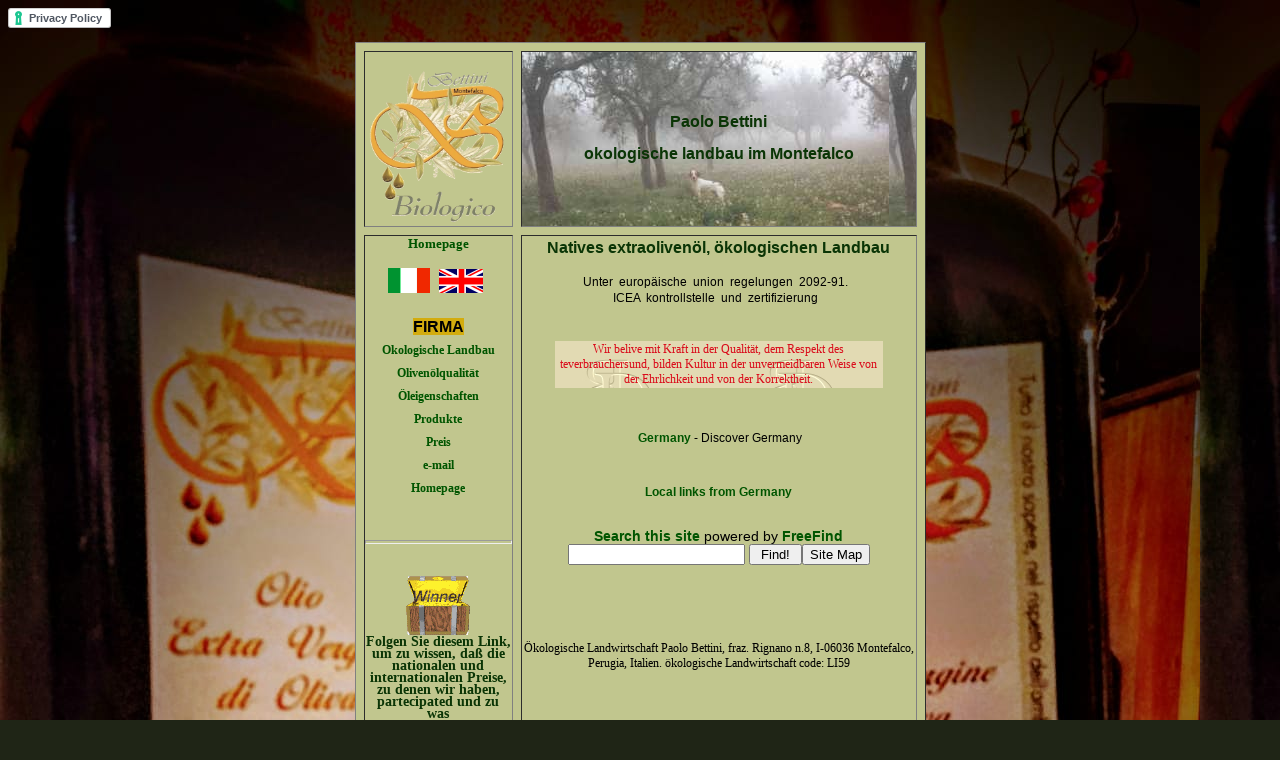

--- FILE ---
content_type: text/html
request_url: https://www.aziendabettini.com/de.htm
body_size: 3917
content:
<html xmlns:v="urn:schemas-microsoft-com:vml" xmlns:o="urn:schemas-microsoft-com:office:office" xmlns="http://www.w3.org/TR/REC-html40">

<head>
<!-- Google tag (gtag.js) -->
<script async src="https://www.googletagmanager.com/gtag/js?id=G-Z13P7FCNV4"></script>
<script>
  window.dataLayer = window.dataLayer || [];
  function gtag(){dataLayer.push(arguments);}
  gtag('js', new Date());

  gtag('config', 'G-Z13P7FCNV4');
</script>
<title>BETTINI, natives extraolivenöl, ökologische landbau</title>
<meta name="keywords" content=" olivenöl, natives Extraolivenöl, ökologischen Landbau, oekologische Landwirtschaft, italien, montefalco, umbrien, italien, bettini">
<meta name="description" content="bettini, natives Extraolivenöl oekologische Landwirtschaft im italien, montefalco, umbrien">
<meta http-equiv="Content-Type" content="text/html; charset=windows-1252">
<meta http-equiv="Content-Language" content="de">
<meta name="GENERATOR" content="Microsoft FrontPage 6.0">
<meta name="ProgId" content="FrontPage.Editor.Document">

<link rel="stylesheet" type="text/css" href="aziendabettini.css">

</head>
<script type='text/javascript'>
//<![CDATA[
(function(window) {
  if (!!window.cookieChoices) {
    return window.cookieChoices;
  }
  var document = window.document;
  var supportsTextContent = 'textContent' in document.body;
  var cookieChoices = (function() {
    var cookieName = 'displayCookieConsent';
    var cookieConsentId = 'cookieChoiceInfo';
    var dismissLinkId = 'cookieChoiceDismiss';
    function _createHeaderElement(cookieText, dismissText, linkText, linkHref) {
      var butterBarStyles = 'position:fixed;width:100%;background-color:#eee;' +
          'margin:0; left:0; top:0;padding:4px;z-index:1000;text-align:center;';
      var cookieConsentElement = document.createElement('div');
      cookieConsentElement.id = cookieConsentId;
      cookieConsentElement.style.cssText = butterBarStyles;
      cookieConsentElement.appendChild(_createConsentText(cookieText));
      if (!!linkText && !!linkHref) {
        cookieConsentElement.appendChild(_createInformationLink(linkText, linkHref));
      }
      cookieConsentElement.appendChild(_createDismissLink(dismissText));
      return cookieConsentElement;
    }
    function _createDialogElement(cookieText, dismissText, linkText, linkHref) {
      var glassStyle = 'position:fixed;width:100%;height:100%;z-index:999;' +
          'top:0;left:0;opacity:0.5;filter:alpha(opacity=90);' +
          'background-color:#ccc;';
      var dialogStyle = 'z-index:1000;position:fixed;left:40%;top:40%';
      var contentStyle = 'position:relative;left:-50%;margin-top:-25%;' +
          'background-color:#ccc;padding:20px;box-shadow:4px 4px 25px #888;';
      var cookieConsentElement = document.createElement('div');
      cookieConsentElement.id = cookieConsentId;
      var glassPanel = document.createElement('div');
      glassPanel.style.cssText = glassStyle;
      var content = document.createElement('div');
      content.style.cssText = contentStyle;
      var dialog = document.createElement('div');
      dialog.style.cssText = dialogStyle;
      var dismissLink = _createDismissLink(dismissText);
      dismissLink.style.display = 'block';
      dismissLink.style.textAlign = 'right';
      dismissLink.style.marginTop = '8px';
      content.appendChild(_createConsentText(cookieText));
      if (!!linkText && !!linkHref) {
        content.appendChild(_createInformationLink(linkText, linkHref));
      }
      content.appendChild(dismissLink);
      dialog.appendChild(content);
      cookieConsentElement.appendChild(glassPanel);
      cookieConsentElement.appendChild(dialog);
      return cookieConsentElement;
    }
    function _setElementText(element, text) {
      if (supportsTextContent) {
        element.textContent = text;
      } else {
        element.innerText = text;
      }
    }
    function _createConsentText(cookieText) {
      var consentText = document.createElement('span');
      _setElementText(consentText, cookieText);
      return consentText;
    }
    function _createDismissLink(dismissText) {
      var dismissLink = document.createElement('a');
      _setElementText(dismissLink, dismissText);
      dismissLink.id = dismissLinkId;
      dismissLink.href = '#';
      dismissLink.style.marginLeft = '24px';
      return dismissLink;
    }
    function _createInformationLink(linkText, linkHref) {
      var infoLink = document.createElement('a');
      _setElementText(infoLink, linkText);
      infoLink.href = linkHref;
      infoLink.target = '_blank';
      infoLink.style.marginLeft = '8px';
      return infoLink;
    }
    function _dismissLinkClick() {
      _saveUserPreference();
      _removeCookieConsent();
      return false;
    }
    function _showCookieConsent(cookieText, dismissText, linkText, linkHref, isDialog) {
      if (_shouldDisplayConsent()) {
        _removeCookieConsent();
        var consentElement = (isDialog) ?
            _createDialogElement(cookieText, dismissText, linkText, linkHref) :
            _createHeaderElement(cookieText, dismissText, linkText, linkHref);
        var fragment = document.createDocumentFragment();
        fragment.appendChild(consentElement);
        document.body.appendChild(fragment.cloneNode(true));
        document.getElementById(dismissLinkId).onclick = _dismissLinkClick;
      }
    }
    function showCookieConsentBar(cookieText, dismissText, linkText, linkHref) {
      _showCookieConsent(cookieText, dismissText, linkText, linkHref, false);
    }
    function showCookieConsentDialog(cookieText, dismissText, linkText, linkHref) {
      _showCookieConsent(cookieText, dismissText, linkText, linkHref, true);
    }
    function _removeCookieConsent() {
      var cookieChoiceElement = document.getElementById(cookieConsentId);
      if (cookieChoiceElement != null) {
        cookieChoiceElement.parentNode.removeChild(cookieChoiceElement);
      }
    }
    function _saveUserPreference() {
      // Durata del cookie di un anno
      var expiryDate = new Date();
      expiryDate.setFullYear(expiryDate.getFullYear() + 1);
      document.cookie = cookieName + '=y; expires=' + expiryDate.toGMTString();
    }
    function _shouldDisplayConsent() {
      // Per mostrare il banner solo in mancanza del cookie
      return !document.cookie.match(new RegExp(cookieName + '=([^;]+)'));
    }
    var exports = {};
    exports.showCookieConsentBar = showCookieConsentBar;
    exports.showCookieConsentDialog = showCookieConsentDialog;
    return exports;
  })();
  window.cookieChoices = cookieChoices;
  return cookieChoices;
})(this);
document.addEventListener('DOMContentLoaded', function(event) {
    cookieChoices.showCookieConsentBar('Questo sito utilizza i cookie . Se decidi di continuare la navigazione considero che accetti il loro uso.',
        'OK', 'Info', 'http://www.aziendabettini.com/privacy-policy.htm');
  });
//]]>
</script>
<body bgcolor="#1F2516" background="images/ima.jpg">
<a href="https://www.iubenda.com/privacy-policy/87356065" class="iubenda-white iubenda-embed " title="Privacy Policy ">Privacy Policy</a><script type="text/javascript">(function (w,d) {var loader = function () {var s = d.createElement("script"), tag = d.getElementsByTagName("script")[0]; s.src="https://cdn.iubenda.com/iubenda.js"; tag.parentNode.insertBefore(s,tag);}; if(w.addEventListener){w.addEventListener("load", loader, false);}else if(w.attachEvent){w.attachEvent("onload", loader);}else{w.onload = loader;}})(window, document);</script>
<p align="center"></p>

<div align="center">
  <center>
  <table border="1" cellpadding="0" cellspacing="8" width="571" bgcolor="#C1C68E" height="572">
    <tr>
      <td align="center" width="162" height="129">
        <p align="center">
		<img border="0" src="images/logo%20bettini%20b1.gif" width="142" height="174"></td>
      <td width="547" height="129" align="justify" background="images/simba.jpg">
      </center>
      <p align="center" style="word-spacing: 0; text-indent: 0; line-height: 100%; margin: 0">&nbsp;</p>
      <p align="center" style="word-spacing: 0; text-indent: 0; line-height: 100%; margin: 0">&nbsp;</p>
		<p align="center" style="word-spacing: 0; text-indent: 0; line-height: 100%; margin: 0" class="testogrande">
		Paolo Bettini </p>
		<p align="center" style="word-spacing: 0; text-indent: 0; line-height: 100%; margin: 0" class="testogrande">&nbsp;</p>
		<p align="center" style="word-spacing: 0; text-indent: 0; line-height: 100%; margin: 0" class="testogrande">
		okologische landbau im Montefalco</p>
      <p align="center">&nbsp;&nbsp;&nbsp;&nbsp;&nbsp; &nbsp;&nbsp;&nbsp; &nbsp; &nbsp;&nbsp;&nbsp;</p>
    </td>
  </tr>
  <center>
  <tr>
    <td valign="top" width="162" height="432" align="center">


      <p class="aziendacentro" style="margin-top: 0; margin-bottom: 0"><a href="file:///C:/Documenti/Web/aziendabettini.com/index.htm">Homepage</a>
      <p class="aziendacentro" style="margin-top: 0; margin-bottom: 0">&nbsp;</p>

      <p style="word-spacing: 0; line-height: 100%; text-indent: 0; margin: 0" align="center">
      <a href="ita.htm"><img border="0" src="images/itaflag.gif" width="42" height="25"></a>&nbsp;&nbsp;
      <a href="eng.htm"><img border="0" src="images/engflag1.gif" width="44" height="24"></a>&nbsp;&nbsp;
      </p>

      <p style="word-spacing: 0; line-height: 100%; text-indent: 0; margin: 0" align="center">
      &nbsp;
      </p>

      <p style="word-spacing: 0; line-height: 100%; text-indent: 0; margin: 0" align="center">
      &nbsp;
      </p>

      <p style="word-spacing: 0; line-height: 100%; text-indent: 0; margin: 0" align="center" class="submit">
      <span style="background-color: #D3AC0E">FIRMA</span>
      </p>

  </center>

            <p class="azienda" style="margin-left: 0; margin-right: 0; margin-top: 8; margin-bottom: 0"><a href="wir.htm" target="_blank">Okologische
      Landbau</a>
            <p class="azienda" style="margin-left: 0; margin-right: 0; margin-top: 8; margin-bottom: 0"><a href="anleitung.htm" target="_blank">Olivenölqualität</a>
            <p class="azienda" style="margin-left: 0; margin-right: 0; margin-top: 8; margin-bottom: 0"><a href="olivenöl.htm" target="_blank">Öleigenschaften</a>
            <p class="azienda" style="margin-left: 0; margin-right: 0; margin-top: 8; margin-bottom: 0"><a href="olivenol.htm" target="_blank">Produkte</a>
            <p class="azienda" style="margin-left: 0; margin-right: 0; margin-top: 8; margin-bottom: 0"><a href="preis.htm" target="_blank">Preis</a>
            <p class="azienda" style="margin-left: 0; margin-right: 0; margin-top: 8; margin-bottom: 0"><a href="post.htm">e-mail</a>
    <p class="azienda" style="margin-left: 0; margin-right: 0; margin-top: 8; margin-bottom: 0"><a href="index.htm">Homepage</a>
  <center>

      <p style="word-spacing: 0; line-height: 100%; text-indent: 0; margin: 0" align="center">&nbsp;
      </p>

      <p style="word-spacing: 0; line-height: 100%; text-indent: 0; margin: 0" align="center">&nbsp;
      </p>

      <p style="word-spacing: 0; line-height: 100%; text-indent: 0; margin: 0" align="center">&nbsp;
      </p>

  </center>

    <hr size="4">

    <p align="center" style="text-indent: 0; word-spacing: 0; line-height: 100%; margin-left: 0; margin-top: 0; margin-bottom: 0">&nbsp;</p>

    <p align="center" style="text-indent: 0; word-spacing: 0; line-height: 100%; margin-left: 0; margin-top: 0; margin-bottom: 0">&nbsp;</p>

    <p align="center" style="text-indent: 0; word-spacing: 0; line-height: 100%; margin-left: 0; margin-top: 0; margin-bottom: 0"><a href="preis.htm"><img border="0" src="images/winner.gif" alt="montefalco umbrien italien" width="90" height="60"></a></p>

    <p align="center" style="text-indent: 0; word-spacing: 0; line-height: 100%; margin-left: 0; margin-top: 0; margin-bottom: 0" class="azienda"><font face="Times New Roman"><b><a href="preis.htm" style="color: #0B3506; font-size: 8 pt; font-family: MS Sans Serif">Folgen Sie diesem Link, um zu wissen, daß die nationalen und
    internationalen Preise, zu denen wir haben, partecipated und zu was<br>
    wir gewonnen haben.
    </a></b></font></p>

    <p align="center" style="text-indent: 0; word-spacing: 0; line-height: 100%; margin-left: 0; margin-top: 0; margin-bottom: 0">&nbsp;

    </td>
    <td valign="top" width="547" height="432" align="center">
      <p align="center" style="line-height: 150%" class="testogrande">Natives extraolivenöl,
      ökologischen
      Landbau</p>
      <p align="center" style="LINE-HEIGHT: 100%; MARGIN: 4px 0px; TEXT-INDENT: 0px; WORD-SPACING: 3px" class="content">Unter europäische
      union regelungen 2092-91.&nbsp;</p>
      <p align="center" style="LINE-HEIGHT: 100%; MARGIN: 4px 0px; TEXT-INDENT: 0px; WORD-SPACING: 3px" class="content">ICEA
      kontrollstelle und zertifizierung&nbsp;</p>
      <p align="center" style="LINE-HEIGHT: 100%; MARGIN: 4px 0px; TEXT-INDENT: 0px; WORD-SPACING: 3px">&nbsp;</p>
      <p align="center" style="LINE-HEIGHT: 100%; MARGIN: 4px 0px; TEXT-INDENT: 0px; WORD-SPACING: 3px">&nbsp;</p>
      <table border="0" width="330" height="47" cellspacing="1">
        <tr>
          <td width="320" height="41" background="images/sfondodb.jpg">
      <p class="aziendarosso">Wir belive mit Kraft in der Qualität, dem Respekt des teverbrauchersund, bilden Kultur in der unvermeidbaren Weise von der Ehrlichkeit und
  von der Korrektheit.</font></td>
        </tr>
      </table>
      <p style="margin-top: 1; margin-bottom: 1" align="center">&nbsp;</p>
      <p style="margin-top: 1; margin-bottom: 1" align="center">&nbsp;</p>
      <p align="center" class="content">&nbsp;<a href="http://de.d-i-s-c-o-v-e-r.com/">Germany</a> - Discover Germany      </p>
      <p align="center" class="content"> <br><br>

<a href="http://de.l-o-c-a-l.com"> Local links from Germany </a><br><br>      </p>
      <table>
<td>
<center>
<FORM ACTION="http://search.freefind.com/find.html"
METHOD="GET" target="_self">  
<font size=1 face="arial,helvetica" >
<A HREF="http://search.freefind.com/find.html?id=350109">
Search this site</a>     
powered by <A HREF="http://www.freefind.com">FreeFind</A><br>
<INPUT TYPE="HIDDEN" NAME="id" SIZE="-1" VALUE="350109">
<INPUT TYPE="HIDDEN" NAME="pid" SIZE="-1" VALUE="r">
<INPUT TYPE="HIDDEN" NAME="mode" SIZE="-1" VALUE="ALL"> 
<INPUT type="HIDDEN" name="n" value="0">
<INPUT TYPE="TEXT" NAME="query" SIZE="20">
<INPUT TYPE="SUBMIT" VALUE=" Find! "><input type="SUBMIT"
name="sitemap" value="Site Map">
</center> 
</font></FORM></td></table>


  <center>

  <p style="line-height: 100%; word-spacing: 1; text-indent: 0; margin-left: 0; margin-right: 0; margin-top: 3; margin-bottom: 3" align="center">&nbsp;</p>

  <p style="line-height: 100%; word-spacing: 1; text-indent: 0; margin-left: 0; margin-right: 0; margin-top: 3; margin-bottom: 3" align="center">&nbsp;</p>

  <p style="line-height: 100%; word-spacing: 1; text-indent: 0; margin-left: 0; margin-right: 0; margin-top: 3; margin-bottom: 3" align="center">&nbsp;</p>

  <p class="Azienda">Ökologische Landwirtschaft Paolo Bettini, fraz. Rignano 
	n.8, I-06036 Montefalco, Perugia, Italien. ökologische Landwirtschaft code: 
	LI59</p>

      </center>
    </td>
  </tr>
  </table>
</div>

  <p>&nbsp;</p>

</body>

</html>


--- FILE ---
content_type: text/css
request_url: https://www.aziendabettini.com/aziendabettini.css
body_size: 398
content:
BODY {
	FONT-SIZE: 12px; FONT-FAMILY: verdana, arial, sans-serif
}
FONT {
	FONT-SIZE: 14px; FONT-FAMILY: verdana, arial, sans-serif
}
P {
	FONT-SIZE: 12px; FONT-FAMILY: verdana, arial, sans-serif
}
DIV {
	FONT-SIZE: 12px; FONT-FAMILY: verdana, arial, sans-serif
}
OL {
	FONT-SIZE: 12px; FONT-FAMILY: verdana, arial, sans-serif
}
UL {
	FONT-SIZE: 12px; FONT-FAMILY: verdana, arial, sans-serif
}
.default {
	FONT-SIZE: 14px; FONT-FAMILY: verdana, arial, sans-serif; font-style: normal; font-weight: normal; color: #0B3506; text-align: center
}
.aziendarosso {
	FONT-SIZE: 12px; FONT-FAMILY: times new roman, verdana, arial, sans-serif; font-weight: normal; color: #DA0C1B; text-align: center
	}
.aziendanatale {
	FONT-SIZE: 12px; FONT-FAMILY: times new roman, verdana, arial, sans-serif; font-weight: bold; color: #030D8D; text-align: center
	}

.azienda {
	FONT-SIZE: 12px; FONT-FAMILY: times new roman, verdana, arial, sans-serif; font-weight: normal; color: #000000; text-align: center
	}
.aziendanew {
	FONT-SIZE: 12px; FONT-FAMILY: times new roman, verdana, arial, sans-serif; font-weight: normal; color: #000000; text-align: left
	}

.azienda1 {
	FONT-SIZE: 13px; FONT-FAMILY: times new roman, verdana, arial, sans-serif; font-weight: normal; color: #000000; text-align: left
	}
	
.aziendacentro {
	FONT-SIZE: 13px; FONT-FAMILY: times new roman, verdana, arial, sans-serif; font-weight: normal; color: #000000; text-align: center
	}

.azienda2 {
	FONT-SIZE: 14px; FONT-FAMILY: times new roman, verdana, arial, sans-serif; font-weight: normal; color: #000000; text-align: left
	}

.testogrande { 
	font-size: 16px; font-family: Verdana, Arial, Helvetica, sans-serif;  font-style: normal; font-weight: bold; color: #0B3506; text-align: center
}

.testobig { 
	font-size: 18px; font-family: Verdana, Arial, Helvetica, sans-serif;  font-style: normal; font-weight: bold; text-align: center
}
.link { 
	font-size: 15px; font-family: Verdana, Arial, Helvetica, sans-serif;  font-style: underline; font-weight: bold; color: #000035; text-align: center
}
A:link
{
	color:			#487522;
	color: 			#005500;
	background:		transparent;
	text-decoration:	none;
	font-weight:		bold;
}
A:visited	
{
	color:			#487522;
	color: 			#005500;
	background:		transparent;
	text-decoration:	none;
	font-weight:		bold;
}
A:hover		
{
	color:			#ff0000;
	color:			#28c002;
	color: 			#005500;
	background:		#ffffbb;
	background:		#f1f6be;
	text-decoration:	none;
	font-weight:		bold;
}
A:active	
{
	color:			#588532;
	color: 			#005500;
	background:		transparent;
	text-decoration:	none;
	font-weight:		bold;
}
.empty:link
{
	color:			#aa2222;
	background:		transparent;
	text-decoration:	none;
	font-weight:		bold;
}
.empty:visited	
{
	color:			#aa2222;
	background:		transparent;
	text-decoration:	none;
	font-weight:		bold;
}
.empty:hover		
{
	color:			#cc2222;
	background:		#ffff55;
	text-decoration:	none;
	font-weight:		bold;
}
.empty:active	
{
	color:			#aa2222;
	background:		transparent;
	text-decoration:	none;
	font-weight:		bold;
}
.content {
	FONT-SIZE: 12px; FONT-FAMILY: verdana, arial, sans-serif
}
.submit {
	FONT-WEIGHT: normal; font-style: bold; FONT-SIZE: 16px; COLOR: #000000; FONT-FAMILY: garamond, arial, sans-serif; text-align: center; font-weight: bold;
}
.field {
	FONT-WEIGHT: normal; FONT-SIZE: 12px; COLOR: #000000; FONT-FAMILY: verdana, arial, sans-serif; BACKGROUND-COLOR: #ffffff
}